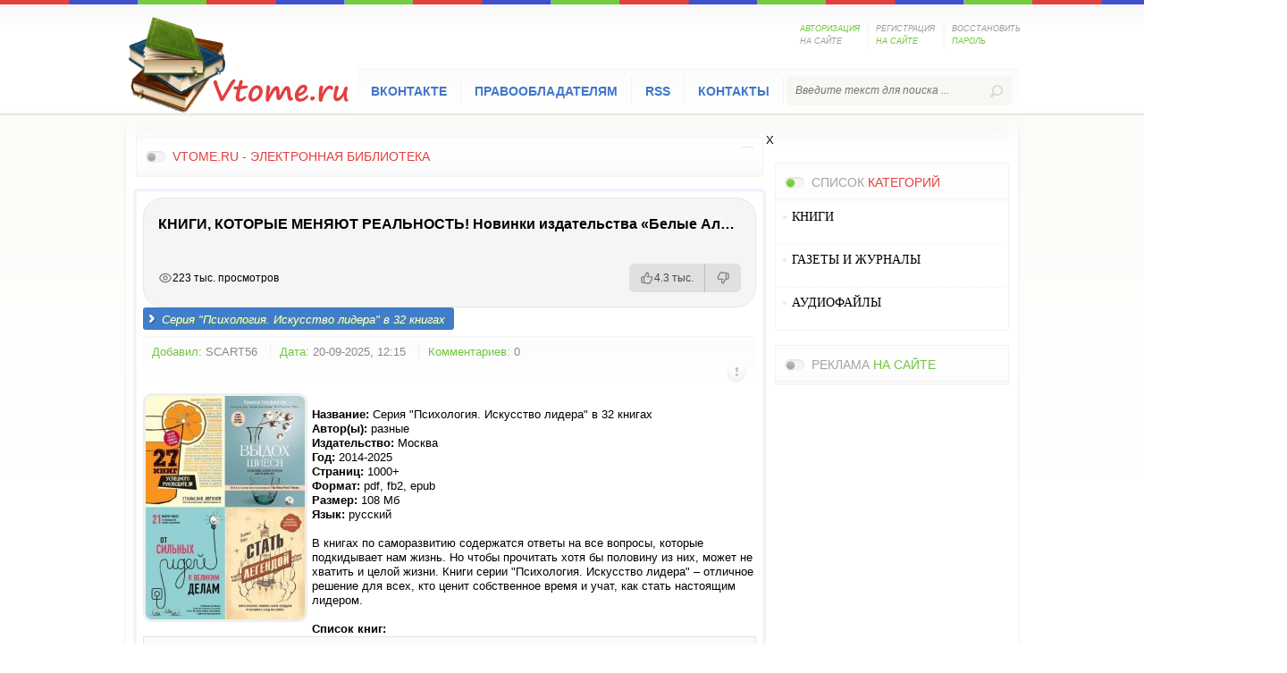

--- FILE ---
content_type: text/html; charset=utf-8
request_url: https://vtome.ru/knigi/psihologiya/337958-psihologiya-iskusstvo-lidera-seriya-iz-10-knig.html
body_size: 10510
content:
<!DOCTYPE html PUBLIC "-//W3C//DTD XHTML 1.0 Transitional//EN" "http://www.w3.org/TR/xhtml1/DTD/xhtml1-transitional.dtd">
<html xmlns="http://www.w3.org/1999/xhtml" xml:lang="ru" lang="ru">
<head>
<meta charset="utf-8">
<title>Серия "Психология. Искусство лидера" в 32 книгах &raquo; Vtome.ru - Электронная библиотека</title>
<meta name="description" content="Название: Серия Психология. Искусство лидера в 12 книгах Автор(ы): разные Издательство: Москва Год: 2014-2019 Страниц: 1000+ Формат: PDF, FB2 Размер: 31 Мб     Язык: русский Серия: Психология. Искусство лидера   В книгах по саморазвитию содержатся ответы на все вопросы, которые подкидывает нам">
<meta name="keywords" content="лидера, Психология, Искусство, Бальдони, книгах, Серия, лидером, стать, Скачать, решение, отличное, целой, хватить, ценит, жизни, Книги, Логунов, книга, Название, Станислав">
<meta name="generator" content="DataLife Engine (http://dle-news.ru)">
<meta property="og:site_name" content="Vtome.ru - Электронная библиотека">
<meta property="og:type" content="article">
<meta property="og:title" content="Серия &quot;Психология. Искусство лидера&quot; в 32 книгах">
<meta property="og:url" content="https://vtome.ru/knigi/psihologiya/337958-psihologiya-iskusstvo-lidera-seriya-iz-10-knig.html">
<meta property="og:image" content="https://vtome.ru/uploads/posts/2019-11/1572779763_1550479130_apfwe6htbzfkzc4.jpg">
<meta property="og:description" content="Название: Серия &quot;Психология. Искусство лидера&quot; в 32 книгахАвтор(ы): разныеИздательство: МоскваГод: 2014-2025Страниц: 1000+Формат: pdf, fb2, epubРазмер: 108 Мб Язык: русский В книгах по саморазвитию содержатся ответы на все вопросы, которые подкидывает нам жизнь. Но чтобы прочитать">
<link rel="search" type="application/opensearchdescription+xml" href="https://vtome.ru/index.php?do=opensearch" title="Vtome.ru - Электронная библиотека">
<link rel="canonical" href="https://vtome.ru/knigi/psihologiya/337958-psihologiya-iskusstvo-lidera-seriya-iz-10-knig.html">
<link rel="alternate" type="application/rss+xml" title="Vtome.ru - Электронная библиотека" href="https://vtome.ru/rss.xml">

<script src="/engine/classes/min/index.php?charset=utf-8&amp;g=general&amp;v=26"></script>
<script src="/engine/classes/min/index.php?charset=utf-8&amp;f=engine/classes/js/jqueryui.js,engine/classes/js/dle_js.js,engine/classes/highslide/highslide.js,engine/classes/masha/masha.js&amp;v=26" defer></script> 
   
<script>
  const caramelJS = document.createElement('script'); 
  caramelJS.src = "https://ads.digitalcaramel.com/caramel.js?ts="+new Date().getTime();
  caramelJS.async = true;
  document.head.appendChild(caramelJS);
</script>
  
   
    
<link rel="shortcut icon" href="/templates/Vtome/images/favicon.ico" />
<link media="screen" href="/templates/Vtome/style/styles.css?token=554455" type="text/css" rel="stylesheet" />
<link media="screen" href="/templates/Vtome/style/engine.css" type="text/css" rel="stylesheet" />
    <meta name="yandex-verification" content="0857ea446660ef09" />
   <meta name="yandex-verification" content="09cf229b3786aa89" />
    <meta name='referrer' content='unsafe-url' />
    <meta name="referrer" content="unsafe-url">
     <META name='turbobit' content='mirknig.su@gmail.com' />

 
   
<script type="text/javascript" src="/templates/Vtome/js/libs.js"></script>
<script src="/templates/Vtome/js/jquery.cookie.js" type="text/javascript"></script>
<script src="/templates/Vtome/js/jquery-accordionmenu.js" type="text/javascript"></script>
</head>
<body>
<script>
<!--
var dle_root       = '/';
var dle_admin      = '';
var dle_login_hash = 'adbcd893c6ed99a7b70a63d4516ea6e69972513f';
var dle_group      = 5;
var dle_skin       = 'Vtome';
var dle_wysiwyg    = '0';
var quick_wysiwyg  = '0';
var dle_act_lang   = ["Да", "Нет", "Ввод", "Отмена", "Сохранить", "Удалить", "Загрузка. Пожалуйста, подождите..."];
var menu_short     = 'Быстрое редактирование';
var menu_full      = 'Полное редактирование';
var menu_profile   = 'Просмотр профиля';
var menu_send      = 'Отправить сообщение';
var menu_uedit     = 'Админцентр';
var dle_info       = 'Информация';
var dle_confirm    = 'Подтверждение';
var dle_prompt     = 'Ввод информации';
var dle_req_field  = 'Заполните все необходимые поля';
var dle_del_agree  = 'Вы действительно хотите удалить? Данное действие невозможно будет отменить';
var dle_spam_agree = 'Вы действительно хотите отметить пользователя как спамера? Это приведёт к удалению всех его комментариев';
var dle_complaint  = 'Укажите текст Вашей жалобы для администрации:';
var dle_big_text   = 'Выделен слишком большой участок текста.';
var dle_orfo_title = 'Укажите комментарий для администрации к найденной ошибке на странице';
var dle_p_send     = 'Отправить';
var dle_p_send_ok  = 'Уведомление успешно отправлено';
var dle_save_ok    = 'Изменения успешно сохранены. Обновить страницу?';
var dle_reply_title= 'Ответ на комментарий';
var dle_tree_comm  = '0';
var dle_del_news   = 'Удалить статью';
var dle_sub_agree  = 'Вы действительно хотите подписаться на комментарии к данной публикации?';
var dle_captcha_type  = '0';
var allow_dle_delete_news   = false;

jQuery(function($){

hs.graphicsDir = '/engine/classes/highslide/graphics/';
hs.wrapperClassName = 'rounded-white';
hs.outlineType = 'rounded-white';
hs.numberOfImagesToPreload = 0;
hs.captionEval = 'this.thumb.alt';
hs.showCredits = false;
hs.align = 'center';
hs.transitions = ['expand', 'crossfade'];

hs.lang = { loadingText : 'Загрузка...', playTitle : 'Просмотр слайдшоу (пробел)', pauseTitle:'Пауза', previousTitle : 'Предыдущее изображение', nextTitle :'Следующее изображение',moveTitle :'Переместить', closeTitle :'Закрыть (Esc)',fullExpandTitle:'Развернуть до полного размера',restoreTitle:'Кликните для закрытия картинки, нажмите и удерживайте для перемещения',focusTitle:'Сфокусировать',loadingTitle:'Нажмите для отмены'
};
hs.slideshowGroup='fullnews'; hs.addSlideshow({slideshowGroup: 'fullnews', interval: 4000, repeat: false, useControls: true, fixedControls: 'fit', overlayOptions: { opacity: .75, position: 'bottom center', hideOnMouseOut: true } });

});
//-->
</script>
<script type="text/javascript">
jQuery(document).ready(function($) {
	jQuery('#jqaccordion .bnavi').dcAccordion();
});		
</script>
	<header>
       <!-- Yandex.Metrika counter -->
<script type="text/javascript" >
   (function(m,e,t,r,i,k,a){m[i]=m[i]||function(){(m[i].a=m[i].a||[]).push(arguments)};
   m[i].l=1*new Date();
   for (var j = 0; j < document.scripts.length; j++) {if (document.scripts[j].src === r) { return; }}
   k=e.createElement(t),a=e.getElementsByTagName(t)[0],k.async=1,k.src=r,a.parentNode.insertBefore(k,a)})
   (window, document, "script", "https://mc.yandex.ru/metrika/tag.js", "ym");

   ym(92520515, "init", {
        clickmap:true,
        trackLinks:true,
        accurateTrackBounce:true
   });
</script>
<noscript><div><img src="https://mc.yandex.ru/watch/92520515" style="position:absolute; left:-9999px;" alt="" /></div></noscript>
<!-- /Yandex.Metrika counter -->
        
        
		<div class="wrapper clr">
			<div class="logotype"><a href="/" title="Litmy.ru "></a></div>
			

		<ul class="lpanel clr">         
			<li><a href="javascript:;" class="spanel"><span class="green">Авторизация</span> на сайте</a>
            	<div id="spanel">
                	<span class="arrow"></span>
                <form method="post" action="">
                	<div class="scont">
                		<div class="title">Панель <span class="red">авторизации</span></div>
                        <div class="lpinp"><label for="login_name">Логин:</label><input type="text" name="login_name" id="login_name" /></div>
                        <div class="lpinp"><label for="login_password">Пароль:</label><input type="password" name="login_password" id="login_password" /></div>
                        <div class="lpbtn"><button class="fbutton" onclick="submit();" type="submit" title="Войти">Войти</button></div>
                        <input name="login" type="hidden" id="login" value="submit" />
                    </div>
                </form>    
                </div>            
            </li>
            <li><a href="https://vtome.ru/index.php?do=register">Регистрация <span class="green">на сайте</span></a></li>
            <li><a href="https://vtome.ru/index.php?do=lostpassword">Восстановить <span class="green">пароль</span></a></li>
		</ul><!-- /end lpanel --> 
     
			<nav class="clr">
				<ul class="topnav lcol">
							<li><a href="https://vk.com/club223556803">Вконтакте</a></li>
					<li><a href="/informaciya-dlya-pravoobladateley.html">Правообладателям</a></li>
					<li><a href="/novye-knigi.html">RSS</a></li>
					<li><a href="/index.php?do=feedback&user=1">Контакты</a></li>
                
				</ul>
				<form action="" name="searchform" method="post">
					<input type="hidden" name="do" value="search" />
					<input type="hidden" name="subaction" value="search" />
					<div class="searchbar rcol">
						<input id="story" name="story" type="text" placeholder="Введите текст для поиска ...">
						<input type="image" alt="" title="" src="/templates/Vtome/images/spacer.gif">
					</div>
				</form>         
			</nav><!-- /end nav -->     
		</div>	<!-- /end wrapper --> 
	</header><!-- /end header --> 
    
  <div caramel-id="01jacskhgje41ee2kbx8zmndda"></div>
    
   	<div class="container clr">
		<section>
			<div class="topnews">
                
       
				<div class="tnblock">
					<div class="gbtitle clr">
						<h3 class="lcol"><span class="green"></span></h3>
						<div class="alltop rcol"><a href="#"> </a></div>
						<h3><span class="red">Vtome.ru - электронная библиотека</span></h3>
					</div>   
					          
				</div>
			</div><!-- /end topnews -->
                         
			<div class="content">
			<div id='dle-content'><article>
 
    
<noindex><div id="via_107711_5371"></div>
<script src="https://ru.viadata.store/v2/comm_min.js?sid=107711" async></script></noindex>
            	<div class="ahead clr">
                	<h2 id="news-title" class="lcol">Серия &quot;Психология. Искусство лидера&quot; в 32 книгах</h2>
                  
                </div>
                <div class="ainfo clr">
                	<ul class="lcol">
                    	<li><span class="green">Добавил:</span> <a onclick="ShowProfile('SCART56', 'https://vtome.ru/user/SCART56/', '0'); return false;" href="https://vtome.ru/user/SCART56/">SCART56</a></li>
                        <li><span class="green">Дата:</span> 20-09-2025, 12:15</li>
                        <li><span class="green">Комментариев:</span> 0</li>
                       
                    </ul>
                    <ul class="isicon rcol clr">
                        <li class="complain"><a href="javascript:AddComplaint('337958', 'news')"><img src="/templates/Vtome/images/spacer.gif" alt=""></a></li>
                        <li class="edit"></li>
                        <li></li>
					</ul>                   
                </div>  
                <div class="acontent clr"><!--TBegin:https://vtome.ru/uploads/posts/2019-11/1572779763_1550479130_apfwe6htbzfkzc4.jpg|left--><a href="https://vtome.ru/uploads/posts/2019-11/1572779763_1550479130_apfwe6htbzfkzc4.jpg" class="highslide" target="_blank"><img src="/uploads/posts/2019-11/thumbs/1572779763_1550479130_apfwe6htbzfkzc4.jpg" style="float:left;max-width:100%;" alt=""></a><!--TEnd--><br><b>Название:</b> Серия "Психология. Искусство лидера" в 32 книгах<br><b>Автор(ы):</b> разные<br><b>Издательство:</b> Москва<br><b>Год:</b> 2014-2025<br><b>Страниц:</b> 1000+<br><b>Формат:</b> pdf, fb2, epub<br><b>Размер:</b> 108 Мб    <br><b>Язык:</b> русский<br><br>   В книгах по саморазвитию содержатся ответы на все вопросы, которые подкидывает нам жизнь. Но чтобы прочитать хотя бы половину из них, может не хватить и целой жизни. Книги серии "Психология. Искусство лидера" – отличное решение для всех, кто ценит собственное время и учат, как стать настоящим лидером.<br><br><b>Список книг:</b><br><!--dle_spoiler--><div class="title_spoiler"><a href="javascript:ShowOrHide('spd1bed70245c227de69770663ac448381')"><img id="image-spd1bed70245c227de69770663ac448381" style="vertical-align: middle;border: none;" alt="" src="/templates/Vtome/dleimages/spoiler-plus.gif" /></a>&nbsp;<a href="javascript:ShowOrHide('spd1bed70245c227de69770663ac448381')"><!--spoiler_title-->Показать / Скрыть текст<!--spoiler_title_end--></a></div><div id="spd1bed70245c227de69770663ac448381" class="text_spoiler" style="display:none;"><!--spoiler_text--><br>Ицхак Адизес. Лучшее. Пища для размышлений. Об изменениях и лидерстве, о менеджменте и о том, что важно в жизни <br>Глеб Архангельский, Ольга Стрелкова. Удаленка. Экспресс-курс по работе из дома (pdf)<br>Джон Бальдони. Быть лидером. 50 способов добиться впечатляющих результатов<br>Джон Бальдони. Золотая книга лидера. 101 способ и техники управления в любой ситуации<br>Джон Бальдони. Лидировать со смыслом Дать вашей компании стимул верить в себя<br>Джон Бальдони. Настольная книга настоящего лидера (pdf)<br>Джон Бальдони. Управляй своим боссом. Как стать высокоэффективным лидером менеджеру среднего звена<br>Марк Бертолини. Играй против правил. Как нестандартные решения спасают жизни и миллиардные бюджеты (pdf)<br>Брендон Берчард. Манифест мотиваций. Девять деклараций о праве на личную силу<br>Полихрон Бумбуриди. Уволить нельзя мотивировать. 10 принципов экологичного менеджмента для получения выдающихся результатов от сотрудников<br>Джоко Виллинк. Лидерами не рождаются. 12 правил эффективного руководства (pdf)<br>Александр Глок. Авторитет руководителя. Как быть тем, кто, а не тем кого <br>Марк Дивайн. Загляни в глаза волка. 7 принципов настоящего вожака<br>Сергей Елин. Форс-мажор не приговор. Правила ведения дел в эпоху стабильной нестабильности (epub)<br>Эрминия Ибарра. Действуй как лидер, думай как лидер. Стратегический подход, который сделает вас сильным руководителем<br>Стивен Р. Кови. 4 правила эффективного лидера<br>Станислав Логунов. 27 книг успешного руководителя<br>Станислав Логунов. 35 книг успешного руководителя<br>Станислав Логунов. Лидер на катке. Как быть настоящим руководителем (epub)<br>Станислав Логунов. Лидер у доски. Для тех, кто не хочет учить и учиться <br>Станислав Логунов. Путь самурая. Внедрение японских бизнес-принципов в российских реалиях<br>Станислав Логунов. Путь самурая 2.0. Бережливое мышление<br>Джон Максвелл. Главная награда для лидера. Привлекай, развивай, мотивируй (pdf)<br>Джейкоб Морган. Йода бизнеса. 5 навыков, которые помогут преуспеть в современном мире<br>Питер Нортхаус. Лидерство. Теория и практика. Профессиональный подход к управлению компаниями и людьми (epub)<br>Кэл Ньюпорт, Тони Шварц. От сильных идей к великим делам. 21 мастер-класс по превращению планов в достижения (pdf)<br>Анна Тимушева. Принципы высокоэффективных руководителей. Управленческий наджинг. Бесстрессовый подход к управлению (pdf)<br>Джино Уикман. Никогда не говорите «Я тут главный!» Какая разница между лидерством и менеджментом и почему они одинаково важны?<br>Мейер Фельдберг. Жизнь после цели, Или как достигнуть успеха, вкладываясь в действия, а не в результат (epub)<br>Томас Фрицше. Кто владеет мячом? Как научить сотрудников держать "мяч" ответственности на своем "поле" (pdf)<br>Льюис Хаус. Как стать легендой. Жить полнее, любить всем сердцем и оставить след на земле<br>Арианна Хаффингтон. Выдохшиеся. Когда кофе, шопинг и отпуск уже не работают<br><!--spoiler_text_end--></div><!--/dle_spoiler--><br><br><br><br><br><br><br><br><br><!--QuoteBegin--><div class="quote"><!--QuoteEBegin--><b><div style="text-align:center;">Скачать Серия "Психология. Искусство лидера" <br><b></b><br><!--dle_leech_begin--><a href="https://vtome.ru/index.php?do=go&amp;url=aHR0cHM6Ly90cmJ0LmNjL3BoanR0MGtuMnppMi5odG1s" target="_blank">Скачать с turbo.to</a><!--dle_leech_end--><br></div></b><br><!--QuoteEnd--></div><!--QuoteEEnd--><br><br><br><br>
                  
<div class="fund-progress">
  <h4><b>Сбор на сервер (обновляется раз в сутки)</b></h4>
  <a href="https://vtome.ru/knigi/682505-sohranim-biblioteku-vmeste-na-2026-god.html" class="progress-link">
    <div class="progress-bar">
      <div class="progress-fill" style="width: 86%; background: #e53935;">
        86%
      </div>
    </div>
  </a>
  <p>Собрано <b>85785 ₽</b> из <b>100000 ₽</b></p>
</div>

<style>
.fund-progress {
  max-width: 400px;
  margin: 15px auto;
  font-family: Arial, sans-serif;
  text-align: center;
}
.progress-link {
  display: block;
  text-decoration: none;
}
.progress-bar {
  background: #e0e0e0;
  border-radius: 20px;
  overflow: hidden;
  height: 25px;
  box-shadow: inset 0 2px 6px rgba(0,0,0,0.15);
  cursor: pointer;
}
.progress-fill {
  height: 100%;
  color: #fff;
  font-weight: bold;
  text-align: center;
  line-height: 25px;
  transition: width 1s ease-in-out, background-color 1s ease-in-out;
}
</style>
 
                    <br />     <br>
                    <noindex><center> <a href=https://yourlnk.ru/r/14527><img src="/templates/Vtome/images/vtome1.png"></a> </center></noindex>
                    <br>
                            <noindex><center><br><font face=Verdana size=2 color=#0000FF><b><color=#0000FF>ОТСУТСТВУЕТ ССЫЛКА/ НЕ РАБОЧАЯ ССЫЛКА <a href=https://t.me/+0evvGh0ykqRkOWZi>ЕСТЬ РЕШЕНИЕ, ПИШЕМ СЮДА!</a>  </b></font></center></noindex> <br><br>

             
               
                    
                    
<center> <div caramel-id="01j78m1rrgpfeq9hgj64wmc9jb"></div></center> 
<center> <div caramel-id="01j78m1rrjrzbts9zkwb06z8w3"></div></center> 
                  

    <br> <br> 
                 
               
                  

                   
<br><br>


              

				</div>

               
    
    
 <br>   

              <br>  <br> 
 
<br>  
   

          <noindex><center><a href="javascript:AddComplaint('337958', 'news')"><strong>ПРАВООБЛАДАТЕЛЯМ</strong></a></center></noindex><br> <br>
    
    
    <noindex><center><a href="javascript:AddComplaint('337958', 'news')">СООБЩИТЬ ОБ ОШИБКЕ ИЛИ НЕ РАБОЧЕЙ ССЫЛКЕ</a></center></noindex><br> <br> 

                <div class="abottom clr">
                    <div class="category lcol"><span class="red">Категория:</span> <a href="https://vtome.ru/knigi/">КНИГИ</a> » <a href="https://vtome.ru/knigi/psihologiya/">ПСИХОЛОГИЯ</a></div>  
                 <div class="morelnk blnk rcol"><a href="javascript:history.go(-1)"><span>Вернуться назад</span></a></div>
                </div><br>
 
            
			
            <!-- /end comments -->
            <div class="clr berrors">
            	<b>Внимание</b><br>
                Уважаемый посетитель, Вы зашли на сайт как незарегистрированный пользователь.<br>
                Мы рекомендуем Вам <a href="/index.php?do=register">зарегистрироваться</a> либо войти на сайт под своим именем.
            </div>
			<div class="clr berrors">
    <b>Информация</b><br />
Посетители, находящиеся в группе <b>Гости</b>, не могут оставлять комментарии к данной публикации.
 </div><!--dlenavigationcomments--></div>
			</div><!-- /end content -->
		</section><!-- /end section -->
        
                            
<div class="banner_dc">
    <div class="button_dc">X</div>
    <div id="banner">
        <div caramel-id="01jbbxrm67r8jhjhhd430zx4ce"></div>
    </div>
</div>
        
		<aside>    
         
            
            
     <div caramel-id="01j78m1rrcnswrmfksyset30cq"></div>
            
			    	<div class="ablock">
        	<div class="cblock">
            	<div class="grbtitle">
                	<h3>Список <span class="red">категорий</span></h3>
                </div>
				<div class="dcjq-accordion" id="jqaccordion">
					<ul class="bnavi">
						<li>
							<a href="/knigi/"><font face=Verdana color=#000000><strong>КНИГИ</strong></font></a><BR>
							<ul class="sub-menu">
<li>  <a href="/knigi/apparatura/">ЭЛЕКТРОНИКА</a></li>
<li> <a href="/knigi/deti/">ДЕТСКИЕ КНИГИ</a></li>
<li>  <a href="/knigi/biznes/">БИЗНЕС И ФИНАНСЫ</a></li>
<li>  <a href="/knigi/belletristika/">БЕЛЛЕТРИСТИКА</a></li>
<li>  <a href="/knigi/military_history/">ВОЕННАЯ ТЕМАТИКА</a></li>
<li>  <a href="/knigi/guman_nauki/">ГУМАНИТАРНЫЕ НАУКИ</a></li>
   <li> <a href="/knigi/inostrannie_yaziki/">ИЗУЧЕНИЕ ЯЗЫКОВ</a></li>
<li>  <a href="/knigi/estesstv_nauki/">ЕСТЕСТВЕННЫЕ НАУКИ</a></li>
<li>  <a href="/knigi/design_i_arhitektura/">АРХИТЕКТУРА И ДИЗАЙН</a></li>
  <li>  <a href="/knigi/design/">ДИЗАЙН</a></li>
<li>  <a href="/knigi/dom_semya/">ДОМОВОДСТВО</a></li>
<li>  <a href="/knigi/zdorovie/">ЗДОРОВЬЕ И МЕДИЦИНА</a> </li>
<li>  <a href="/knigi/history/">ИСТОРИЯ</a> </li>
<li>  <a href="/knigi/kultura/">КУЛЬТУРА И ИСКУССТВО</a></li>
<li>  <a href="/knigi/kulinariya/">КУЛИНАРИЯ</a></li>
<li>  <a href="/knigi/nauka_ucheba/">УЧЕБНАЯ ЛИТЕРАТУРА</a></li>
<li>  <a href="/knigi/design_grafika/">ГРАФИКА И ФОТОШОП</a></li>
<li>  <a href="/knigi/nauchno_popularnoe/">НАУЧНО-ПОПУЛЯРНОЕ</a></li>
<li>  <a href="/knigi/programming/">ПРОГРАММИРОВАНИЕ</a></li>
<li>  <a href="/knigi/professii/">ПРОФЕССИИ И РЕМЕСЛА</a></li>
<li>  <a href="/knigi/psihologiya/">ПСИХОЛОГИЯ</a></li>
<li>  <a href="/knigi/os_bd/">ОС И БД</a></li>
  <li>  <a href="/knigi/ogorod_i_hozyaistvo/">ОГОРОД, САД, ХОЗЯЙСТВО</a></li>
<li>  <a href="/knigi/raznoe/">РАЗНОЕ</a></li>
<li>  <a href="/knigi/religiya/">РЕЛИГИЯ</a></li>
  <li>  <a href="/knigi/razvlecheniya_i_umor/">РАЗВЛЕЧЕНИЯ И ЮМОР</a></li>
<li>  <a href="/knigi/seti/">СЕТЕВЫЕ ТЕХНОЛОГИИ</a></li>
<li> <a href="/knigi/stihi_poeziya/">ПОЭЗИЯ</a></li>
  <li>  <a href="/knigi/stroitelstvo_i_remont/">СТРОИТЕЛЬСТВО И РЕМОНТ</a></li>
   <li>  <a href="/knigi/samooborona_i_sport/">САМООБОРОНА И СПОРТ</a></li>
<li>  <a href="/knigi/tehnika/">ТЕХНИКА</a></li>
  <li>  <a href="/knigi/tehnicheskie_nauki/">ТЕХНИЧЕСКИЕ НАУКИ</a></li>
<li>  <a href="/knigi/hobby/">ХОББИ И ДОСУГ</a></li>
<li>  <a href="/knigi/foto_video/">ФОТО-ВИДЕО</a></li>
<li>  <a href="/knigi/web/">WEB-РАЗРАБОТКИ</a></li>
<li>  <a href="/knigi/ezoterika/">ЭЗОТЕРИКА</a></li>
<li>  <a href="/knigi/risovanie/">ЖИВОПИСЬ И РИСОВАНИЕ</a></li>
<li>  <a href="/knigi/chelovek/">ЧЕЛОВЕК</a></li>
<li> <a href="/knigi/fantastika/">ФАНТАСТИКА И ФЭНТЕЗИ</a> </li>
							</ul>							
						
						<li>
							<a href="/jurnali/"><font face=Verdana color=#000000><strong>ГАЗЕТЫ И ЖУРНАЛЫ</strong></font></a><BR>
							<ul class="sub-menu">
							  <li>  <a href="/jurnali/javtomobilnie/">АВТОМОБИЛЬНЫЕ</a> </li>
<li>  <a href="/jurnali/jarhetiktura/">АРХИТЕКТУРА, ДИЗАЙН, СТРОИТЕЛЬСТВО</a></li>
<li>  <a href="/jurnali/jbiznes/">БИЗНЕС</a></li>
<li>  <a href="/jurnali/jvoennie/">ВОЕННЫЕ</a></li>
<li>  <a href="/jurnali/jvyazanie_shitie/">ВЯЗАНИЕ И ШИТЬЕ</a></li>
<li>  <a href="/jurnali/jgumanitarnie/">ГУМАНИТАРНЫЕ</a></li>
<li>  <a href="/jurnali/jzdorovie/">ЗДОРОВЬЕ</a> </li>
<li>  <a href="/jurnali/jdom_i_sad/">ДОМ И САД</a></li>
<li>  <a href="/jurnali/jdlya_detej_i_roditeley/">ДЛЯ ДЕТЕЙ И РОДИТЕЛЕЙ</a></li>
<li>  <a href="/jurnali/jsportivnie/">СПОРТИВНЫЕ</a></li>
<li>  <a href="/jurnali/jsdelay_sam/">СДЕЛАЙ САМ</a></li>
<li>  <a href="/jurnali/jrukodelie/">РУКОДЕЛИЕ</a></li>
<li>  <a href="/jurnali/jkomputernie/">КОМПЬЮТЕРНЫЕ</a></li>
<li>  <a href="/jurnali/jkulinarnie/">КУЛИНАРНЫЕ</a></li>
<li>  <a href="/jurnali/jrazvlekatelnie/">РАЗВЛЕКАТЕЛЬНЫЕ</a></li>
<li>  <a href="/jurnali/jnauchno_popularnie/">НАУЧНО-ПОПУЛЯРНЫЕ</a></li>
<li>  <a href="/jurnali/jtehnicheskie/">ТЕХНИЧЕСКИЕ</a></li>
<li>  <a href="/jurnali/jfoto_i_grafika/">ФОТО И ГРАФИКА</a></li>
<li>  <a href="/jurnali/jelektronika/">ЭЛЕКТРОНИКА</a></li>
  <li>  <a href="/jurnali/modelizm/">МОДЕЛИЗМ</a></li> 
 <li>  <a href="/jurnali/istoricheskie/">ИСТОРИЧЕСКИЕ</a> </li> 
							</ul>								
						
						<li> <a href="/audiobook/"><font face=Verdana color=#000000><strong>АУДИОФАЙЛЫ</strong></font></a><BR>
                        <ul class="sub-menu">
							 <li>  <a href="/audiobook/abelletristika/">БЕЛЛЕТРИСТИКА</a></li>
<li> <a href="/audiobook/adeti/">ДЕТЯМ</a> 
<li>  <a href="/audiobook/aobuchenie/">ОБУЧЕНИЕ</a></li>
<li>  <a href="/audiobook/arazvlecheniya/">РАЗВЛЕЧЕНИЯ</a></li>
<li>  <a href="/audiobook/astihi_poeziya/">СТИХИ И ПОЭЗИЯ</a></li>
<li>  <a href="/audiobook/achelovek_i_psihologiya/">ЧЕЛОВЕК И ПСИХОЛОГИЯ</a></li>
<li>  <a href="/audiobook/ayaziki/">ЯЗЫКИ</a></li>
<li>  <a href="/audiobook/araznoe/">РАЗНОЕ</a> </li>
							</ul>
                      
						
					</ul> 
				</div>	
            </div>
        </div><!-- /end ablock -->
                    
                    
        
                    
              
    	<div class="ablock">
        	<div class="cblock">
            	<div class="gbtitle">
                		<h3>Реклама <span class="green">на сайте</span></h3>
                     
               
                    
                </div>
               
           
                                   
       
      
                     
            </div>
        </div><!-- /end ablock --> 
           		</aside><!-- /end aside -->       
		
		<div class="clr"></div> 
	</div><!-- /end container -->
   


          
                
	<footer> 	
		<div class="copyright lcol">
            
                        
				
			Copyright (c) 2026 <a href="/">Vtome.ru</a>
            <br>При использовании материалов библиотеки обязательна обратная активная ссылка. <a href="/privacy-policy.html">Политика конфиденциальности</a><br>      
		</div>    
   
            
	    
	</footer>
          
<noindex><script type="text/javascript" src="//turbo-cdn.net/dle-linkchecker.js"></script></noindex>
<noindex><script type="text/javascript" src="//turbo-cdn.net/linkchecker.js"></script>  </noindex>  

                      
 </body>
</html>
<!-- DataLife Engine Copyright SoftNews Media Group (http://dle-news.ru) -->


--- FILE ---
content_type: text/css
request_url: https://vtome.ru/templates/Vtome/style/styles.css?token=554455
body_size: 5316
content:
@import 'reset.css' all;
@import url(http://fonts.googleapis.com/css?family=Cuprum:400,400italic,700,700italic&subset=latin,cyrillic);

body {
	background:#fff url(../images/body_bg.png) repeat-x top;
	font-family:'Cuprum', sans-serif;
	font-size:13px;
	color:#000;	
}

.wrapper {
	width:1000px;
	margin:0 auto;
	position:relative;
}

.fbutton, .morelnk a, .bcomm .fast a, .user_h .lcol .link a {
	border:0 none;
	padding:4px 10px 3px;
	height:24px\9;
	color:#898989;
	text-transform:uppercase;
	font-size:12px;
	font-style:italic;
	background-color: #fff;
	background-image: -moz-linear-gradient(top, #ffffff, #f6f6f6);
	background-image: -ms-linear-gradient(top, #ffffff, #f6f6f6);
	background-image: -webkit-gradient(linear, 0 0, 0 100%, from(#ffffff), to(#f6f6f6));
	background-image: -webkit-linear-gradient(top, #ffffff, #f6f6f6);
	background-image: -o-linear-gradient(top, #ffffff, #f6f6f6);
	background-image: linear-gradient(top, #ffffff, #f6f6f6);
	background-repeat: repeat-x;
	filter: progid:DXImageTransform.Microsoft.gradient(startColorstr='#ffffff', endColorstr='#f6f6f6', GradientType=0);
	border-radius:15px;
	-moz-border-radius:15px;
	-webkit-border-radius:15px;
	box-shadow: 0 1px 3px rgba(0,0,0,0.17);
	-moz-box-shadow: 0 1px 3px rgba(0,0,0,0.17);
	-webkit-box-shadow: 0 1px 3px rgba(188, 85, 197, 0.53);
}
.fbutton:hover, .morelnk a:hover, .bcomm .fast a:hover, .user_h .lcol .link a:hover {
	color:#75cb40;
	cursor:pointer;
}

/*======== HEADER ========*/
header {
	background:url(../images/header_bg.png) repeat-x;
	height:130px;
	position:relative;
}

/* logotype */
.logotype {
	float:left;
	margin:16px 0 0 0;
}
.logotype a {
	background:url(../images/logotype.png) no-repeat;
	display:block;
	width:267px;
	height:111px;
}

/* login panel */
.lpanel {
	float:right;
	margin:25px 0 0 0;
}
.lpanel li {
	display:block;
	float:left;
	background:url(../images/lbtn_sep.png) no-repeat;
	padding:0 5px 0 10px;
	height:29px;
	width:70px;
	line-height:14px;
	position:relative;
}
.lpanel li:first-child {
	background:none;
}
.lpanel li a {
	color:#a09c98;
	text-transform:uppercase;
	font-style:italic;
	font-size:9px;
	text-decoration:none;
}

.lpanel #spanel {
	display:none;
	background:rgba(0,0,0,0.04);
	position:absolute;
	top:100%;
	right:0;
	margin-top:15px;
	width:258px;
	padding:3px;
	border-radius:10px;
	-moz-border-radius:10px;
	-webkit-border-radius:10px;
	z-index:2;

}
.lpanel .islogin {
	width:345px !important;
}
.lpanel #spanel .arrow {
	border-bottom: 11px solid rgba(0,0,0,0.04);
	border-left: 11px solid transparent;
	border-right: 11px solid transparent;
	position: absolute;
	left:81%;
	bottom:100%;
}
.lpanel .islogin .arrow {
	left:82.2% !important;
}

.lpanel .scont {
	background:#fff url(../images/scont.png) repeat-x top;
	position:relative;
	padding:5px;
	border-radius:8px;
	-moz-border-radius:8px;
	-webkit-border-radius:8px;
	box-shadow:inset 0 0 1px rgba(0,0,0,0.21);
	-moz-box-shadow:inset 0 0 1px rgba(0,0,0,0.21);
	-webkit-box-shadow:inset 0 0 1px rgba(0,0,0,0.21);	
}
.lpanel .scont:after, .lpanel .scont:before {
	bottom:99%; 
	border:solid transparent; 
	content: ""; 
	height:0; 
	width:0; 
	position:absolute;
	pointer-events:none;
} 
.lpanel .scont:after {
	border-color:rgba(255,255,255,0);
	border-bottom-color:#fff;
	border-width:10px;
	left:86%;
	margin-left:-10px;
} 
.lpanel .scont:before {
	border-color:rgba(241,241,241,0);
	border-bottom-color:#f1f1f1;
	border-width:11px;
	left:86%;
	margin-left:-11px;
}
.lpanel .scont .title {
	display:block;
	text-transform:uppercase;
	font-size:12px;
	color:#b9b6b6;
	padding:3px 0 15px 5px;
}
.lpanel .scont .lpinp {
	background:#fbfbf7;
	margin:0 5px 5px;
	padding:4px 10px;
	border-radius:5px;
	box-shadow:inset 0 1px 1px rgba(0,0,0,0.07);
}
.lpanel .scont .lpinp label {
	color:#919176;
	font-size:8px;
	text-transform:uppercase;
	font-style:italic;
	width:40px;
	display:block;
	float:left;
	padding-top:2px;
}
.lpanel .scont .lpinp input[type="text"], .lpanel .scont .lpinp input[type="password"] {
	border:0 none;
	background:none;
	color:#919176;
	font-style:italic;	
}
.lpanel .scont .lpbtn {
	margin:7px 0 4px;
	text-align:center;
}
.lpanel .scont .lpbtn .fbutton {
	color:#75cb40;
}
.lpanel .scont .lpbtn .fbutton:hover {
	color:#898989;
}
.lpanel .scont .avatar {
	background:#fbfbf7;
	margin:0 0 5px 3px;
	padding:4px 4px;
	box-shadow:inset 0 1px 2px rgba(0,0,0,0.06);
	-moz-box-shadow:inset 0 1px 2px rgba(0,0,0,0.06);
	-webkit-box-shadow:inset 0 1px 2px rgba(0,0,0,0.06);
}
.lpanel .scont .avatar > img {
	display:block;
	width:92px;

	box-shadow:0 0 2px rgba(0,0,0,0.18);
	-moz-box-shadow:0 0 2px rgba(0,0,0,0.18);
	-webkit-box-shadow:0 0 2px rgba(0,0,0,0.18);
}
.lpanel .scont .rcol ul {
	margin:-2px 10px 0;
}
.lpanel .scont .rcol ul li {
	display:block;
	float:none;
	border-top:1px dotted #ececec;
	background:none;
	padding:5px 2px 5px 1px;
	height:auto;
	width:auto;
}
.lpanel .scont .rcol ul li:first-child {
	border-top:none;
}
.lpanel .scont .rcol ul li a {
	color:#98987f;
	background:url(../images/gwdot.png) no-repeat left;
	padding-left:8px;
	text-transform:none;
	font-style:italic;
	font-size:12px;
	text-decoration:none;	
}
.lpanel .scont .rcol ul li a:hover {
	color:#75cb40;
}

/* navbar */
header nav {
	position:absolute;
	bottom:0;
	right:0;
	width:740px;
	min-height:50px;
}

/* topnav */
.topnav {
	margin:10px 0 0 0;
}
.topnav li {
	display:block;
	float:left;
}
.topnav li a {
	display:block;
	color:#4076cb;
	font-size:14px;
	font-weight:700;
	border-right:1px dotted #eaeaea;
	padding:8px 15px;
	text-transform:uppercase;
}
.topnav li a:hover {
	text-decoration:none;
	color:#75cb40;
}

/* searchbar */
.searchbar {
	background:#f7f7f3;
	width:252px;
	height:33px;
	margin:8px 8px 0 0;
}
.searchbar input[type="text"] {
	border:0 none;
	background:none;
	width:200px;
	float:left;
	padding:5px 10px;
	margin-top:4px;
	font-size:12px;
	color:#c3c3b6;
	font-style:italic;
}
.searchbar input[type="image"] {
	background:url(../images/sbtn.png) no-repeat;
	width:14px;
	height:14px;
	float:right;
	margin:10px 10px 0 0;
}
.searchbar input[type="image"]:hover {
	cursor:pointer;
	background-position:100% 0;
}

/*======== CONTAINER ========*/
.container {
	background:#fff url(../images/container.png) no-repeat top;
	margin:10px auto 0;
	padding:10px 0 0 8px;
	width:990px; 
	border-radius:5px 5px 0 0;
	-moz-border-radius:5px 5px 0 0;
	-webkit-border-radius:5px 5px 0 0;
	box-shadow:0 2px 3px rgba(0,0,0,0.12);
	-moz-box-shadow:0 2px 3px rgba(0,0,0,0.12);
	-webkit-box-shadow:0 2px 3px rgba(0,0,0,0.12);
}

section {
	width:708px;
	float:left;
}

/* topnews block*/
.topnews .gbtitle .alltop {
	line-height:normal;
	background:#fefefe;
	text-align:center;
	padding:3px 7px 2px;
	margin:10px 10px 0 0;
	box-shadow:inset 0 1px 1px rgba(0,0,0,0.11);
}
.topnews .gbtitle .alltop a {
	font-size:12px;
	color:#75cb40;
}
.topnews .gbtitle .alltop a:hover {
	color:#f41971;
	text-decoration:none;	
}
.topnews ul {
	padding:2px 0 3px 0;
}
.topnews ul li {
	display:block;
	float:left;
	width:343px;
	position:relative;
	margin:10px 0 0 5px;
}
.topnews ul li .lcol img {
    width:95px;
	
	border-radius:5px;
}
.topnews ul li .desc .comments {
	display:block;
	background:url(../images/tncomm.png) no-repeat;
	width:30px;
	height:25px;
	line-height:21px;
	text-align:center;
	font-size:12px;
	text-shadow:1px 1px 0 #64ae37;
	color:#fff; 
	position:absolute;
	top:-5px;
	right:-2px;
}
.topnews ul li .desc {
	background:#F5FFEF;
	min-height:85px;
	padding:5px 3px;
	margin-left:140px;
	border-radius:5px;
}
.topnews ul li .desc a {
	display:block;
	border-bottom:1px dotted #e3e3dc;
	font-style:italic;
	padding:0 30px 5px 3px;
	margin-bottom:5px;
	
}
.topnews ul li .desc a:hover {
	color:#75cb40;
	text-decoration:none;
}
.topnews ul li .desc p {
	padding:0 3px;
	color:#242424;
	font-size:12px;
	line-height:15px;
}

/* content */
.content {
	background:#fff;
	border:3px solid #F0F2FE;
	padding-bottom:5px;
	margin-bottom:5px;
	border-radius:5px;
	-moz-border-radius:5px;
	-webkit-border-radius:5px;
	box-shadow:inset 0 0 1px rgba(0,0,0,0.29);
	-moz-box-shadow:inset 0 0 1px rgba(0,0,0,0.29);
	-webkit-box-shadow:inset 0 0 1px rgba(0,0,0,0.29);
}

article {
	background:url(../images/article.png) repeat-x bottom;
	padding:7px;
	margin:0 1px;
}
article .ahead h2 {
	background:#407dcb url(../images/tarrow.png) no-repeat 7px 8px;
	padding:7px 10px 5px 21px;
	font-style:italic;
	text-shadow:1px 1px 0 #5c9f32;
	color:#fff;
}
article .ahead h2 a {
	color:#fff;
}
article .ahead .ratebox {
	margin:7px 0 0 0;
}
article .ainfo {
	margin:7px 0;
	border-radius:3px 3px 0 0;
	-moz-border-radius:3px 3px 0 0;
	-webkit-border-radius:3px 3px 0 0;	
}
article .ainfo .lcol {
	margin:11px 0 0 0;
}
article .ainfo .lcol li {
	display:inline-block;
	padding:0 10px;
	color:#898989;
	border-left:1px dotted #dbdbdb;
}
article .ainfo .lcol li:first-child {
	border-left:none;
}
article .ainfo .lcol li a, article .abottom .category a {
	color:#898989;
}

.isicon {
	margin:5px 5px 0 0;
}
article .ainfo .isicon li {
	display:block;
	float:left;
	margin:0 1px;
}
article .ainfo .isicon li img {
	display:block;
	width:23px;

}
article .ainfo .isicon li.complain img {
	background:url(../images/complain.png) no-repeat;
}
article .ainfo .isicon li.edit img {
	background:url(../images/editnews.png) no-repeat;
}
article .ainfo .isicon li.complain img:hover, article .ainfo .isicon li.edit img:hover {
	background-position:100% 0;
}

article .acontent {
	line-height:16px;
	padding-bottom:7px;
}
article .acontent b {
	font-weight: bold;
}
.content b {
	font-weight: bold;
}
article .acontent img {
	margin:0 5px 2px 0;
	

	border:3px solid #eee;
	border-radius:10px;
	-moz-border-radius:10px;
	-webkit-border-radius:10px;
}
article .abottom {
	border-top:1px dotted #efefef;
	padding:5px 0;
}
article .abottom .category {
	background:url(../images/carrow.png) no-repeat 5px 49%;
	padding:0 0 0 15px;
	margin-top:7px;
}
.morelnk a {
	display:block;
	padding:7px 5px 5px;
	text-decoration:none;
	border-radius:7px;
	-moz-border-radius:7px;
	-webkit-border-radius:7px;
}
.morelnk a span {
	background:url(../images/mlnk.png) no-repeat right;
	padding:0 15px 0 5px;
}
.morelnk a:hover span {
	background:url(../images/mlnk_hov.png) no-repeat right;
}
.blnk a span {
	background:url(../images/blnk.png) no-repeat left; 
	padding:0 5px 0 15px;
}
.blnk a:hover span {
	background:url(../images/blnk_hov.png) no-repeat left;
}

/* related news */
.related {
	background:#fff url(../images/article.png) repeat-x bottom;
	margin:-2px 1px 0;
	padding-bottom:10px;
}
.related ul {
	padding:7px 7px 0;
}
.related li a {
	display:block;
	background:#fbfbf7 url(../images/carrow.png) no-repeat 10px 50%;
	padding:7px 10px 7px 23px;
	margin-bottom:3px;
	color:#919176;
}
.related li a:hover {
	background:#ea3579 url(../images/tarrow.png) no-repeat 10px 50%;
	color:#fff;
	text-shadow:1px 1px 0 #b82a5f;
	text-decoration:none;
}

/* comments */
.comments {
	background:#fff;
	margin:-2px 1px 0;
}
.bcomm {
	background:url(../images/article.png) repeat-x bottom;
	padding:7px 3px 7px;
}
.bcomm .bchead {
	border-bottom:1px dotted #e8e7e7;
	padding:0 5px 5px 5px;
	height:57px;
}
.bcomm .bchead .avatar {
	background:#fbfbf7;
	padding:3px;
	position:relative;
	box-shadow:inset 0 1px 2px rgba(0,0,0,0.06);
}
.bcomm .bchead .avatar img {
	width:50px;

	display:block;
}
.bcomm .bcinfo {
	width:490px;
	margin:3px 0 0 3px;
}
.bcomm .bcinfo li {
	display:block; 
	float:left;
	background:#fbfbf7 url(../images/gwdot.png) no-repeat 5px 50%;
	padding:5px 10px 5px 15px;
	margin:0 0 5px 5px;
	font-size:12px;
	color:#919176;
}
.bcomm .bcinfo li.span1 {
	width:120px;
}
.bcomm .bcinfo li.span2 {
	width:125px;
}
.bcomm .bcinfo li.span3 {
	width:150px;
}
.bcomm .comedit {
	margin-bottom:9px;
}
.bcomm .comedit li {
	display:block;
	float:left;
	margin:0 2px;
}
.bcomm .comedit li img {
	display:block;
	width:23px;
	height:23px;
}
.bcomm .comedit li.comp img {
	background:url(../images/complain.png) no-repeat;
}
.bcomm .comedit li.cedit img {
	background:url(../images/editnews.png) no-repeat;
}
.bcomm .comedit li.cdelete img {
	background:url(../images/delete.png) no-repeat;
}
.bcomm .comedit li.comp img:hover, .bcomm .comedit li.cedit img:hover, .bcomm .comedit li.cdelete img:hover {
	background-position:100% 0;
}
.bcomm .fast a {
	margin-left:3px;
	font-size:12px;
	text-transform:none;
	text-decoration:none;
	padding:4px 11px 4px 11px;
	border-radius:10px;
	-moz-border-radius:10px;
	-webkit-border-radius:10px;
}
.bcomm .bctext {
	padding:5px;
	color:#919176;
	line-height:14px;
}

/* errors */
.berrors {
    color: #fff;
    padding: 13px 15px 15px 65px;
	margin:7px 10px 5px;
    background: #d81419 url(../images/berrors.png) no-repeat 9px 7px;
	font-size:12px;
	font-style:italic;
	text-shadow:1px 1px 0 #a91014;
	border-radius:10px;
}
.berrors b {
	font-weight:700;
	font-size:13px;
}
.berrors a {
    color: #fff;
}

/* status */
.online {
	background:#4a9d16;
	padding:1px 5px 2px;
	display:block;
	color:#fff;
	font-size:9px;
	text-transform:uppercase;
	text-shadow:1px 1px 0 #3e8412;
	position:absolute;
	top:-2px;
	left:-2px;
}
.offline {
	background:#d81419;
	padding:1px 5px 2px;
	display:block;
	color:#fff;
	font-size:9px;
	text-transform:uppercase;
	text-shadow:1px 1px 0 #bf1216;
	position:absolute;
	top:-2px;
	left:-2px;	
}

/* add comments */
.addcomments {
	background:#fff;
	margin:0 1px;
	border-top:2px solid #f8f8f8;
}
.addcomments .gbtitle {
	border-top:1px solid #e6e6e6;
}

/*---forms---*/
.baseform {
    background: #fff;
	margin:1px 1px 0;
}

.tableform {
    width: 100%;
}

.tableform td {
	color:#adadad;
}

.tableform td.label {
    width: 20%;
    vertical-align: top;
    padding-right: 0;
}

.fieldsubmit, .tableform td {
    padding: 5px 15px;
}

.addnews {
    font-weight: bold;
}

.impot {
    color: #96c;
    font-weight: normal;
}

.checkbox {
    padding: 4px 0;
    line-height: 1em;
}

.checkbox input {
    margin-top: -2px;
    vertical-align: middle;
}

.f_input {
	border:0 none;
    width: 400px;
	font-size:12px;
    padding: 3px 5px;
	background-color: #fff;
	background-image: -moz-linear-gradient(top, #fdfdfd, #ffffff);
	background-image: -ms-linear-gradient(top, #fdfdfd, #ffffff);
	background-image: -webkit-gradient(linear, 0 0, 0 100%, from(#fdfdfd), to(#ffffff));
	background-image: -webkit-linear-gradient(top, #fdfdfd, #CAFDD0);
	background-image: -o-linear-gradient(top, #fdfdfd, #ffffff);
	background-image: linear-gradient(top, #fdfdfd, #ffffff);
	background-repeat: repeat-x;
	filter: progid:DXImageTransform.Microsoft.gradient(startColorstr='#fdfdfd', endColorstr='#ffffff', GradientType=0);
	box-shadow:inset 0 1px 1px rgba(0,0,0,0.12);
	-moz-box-shadow:inset 0 1px 1px rgba(0,0,0,0.12);
	-webkit-box-shadow:inset 0 1px 1px rgba(188, 85, 197, 0.53);
	border-radius:5px;	
	-moz-border-radius:5px;
	-webkit-border-radius:5px;	
}

.f_textarea {
    width: 458px;
}

.fieldtr select, .textin, .f_textarea, .xfields textarea, .xprofile textarea,.xfields input, .xprofile input, .xfields select, .xprofile select {
    padding: 2px;
    background: #fff;
	font-family:'Cuprum', sans-serif;
    border: 1px solid #bcc0c2;
}

.f_textarea, .editor_button select {
    padding: 0;
}

.textin {
    padding: 2px;
}

/* userinfo */
.userinfo {
	margin:1px 1px 0;
}
.baseform .grbtitle {
	border-top:1px solid #e6e6e6;
}
.userinfo .user_h {
	margin:7px;
	position:relative;
}
.user_h .avatar {
	float:left;
	background:#fbfbf7;
	margin:0 0 5px 3px;
	padding:4px 4px 2px;
	box-shadow:inset 0 1px 2px rgba(0,0,0,0.06);
	-moz-box-shadow:inset 0 1px 2px rgba(0,0,0,0.06);
	-webkit-box-shadow:inset 0 1px 2px rgba(0,0,0,0.06);
}
.user_h .lcol {
	margin:0 0 0 10px;
	min-width:285px;
}
.user_h .lcol li {
	border-bottom:1px dotted #e8e7e7;
	padding:6px 3px;
	color:#919176;
}
.user_h .lcol li span {
	background:url(../images/mlnk_hov.png) no-repeat left;
	padding-left:10px;
	color:#c0c0ab;
}
.user_h .lcol .link {
	display:block;
	margin-top:15px;
}
.user_h .lcol .link a {
	padding:4px 10px;
	margin-right:10px;
	text-transform:none;
	font-size:12px;
	text-decoration:none;
	border-radius:10px;
	-moz-border-radius:10px;
	-webkit-border-radius:10px;
}
.user_h .lcol .edit {
	position:absolute;
	top:-5px;
	right:-5px;
}
.userinfo .user_b {
	position:relative;
	margin:10px 10px 0;
	top:10px;
}
.user_b .utitle {
	padding:15px 15px 10px;
	text-transform:uppercase;
	font-style:italic;
	color:#919176;
	background-color: #fff;
	background-image: -moz-linear-gradient(top, #fbfbf7, #ffffff);
	background-image: -ms-linear-gradient(top, #fbfbf7, #ffffff);
	background-image: -webkit-gradient(linear, 0 0, 0 100%, from(#fbfbf7), to(#ffffff));
	background-image: -webkit-linear-gradient(top, #fbfbf7, #ffffff);
	background-image: -o-linear-gradient(top, #fbfbf7, #ffffff);
	background-image: linear-gradient(top, #fbfbf7, #ffffff);
	background-repeat: repeat-x;
	filter: progid:DXImageTransform.Microsoft.gradient(startColorstr='#fbfbf7', endColorstr='#ffffff', GradientType=0);
	box-shadow:inset 0 1px 1px rgba(0,0,0,0.07);
	-moz-box-shadow:inset 0 1px 1px rgba(0,0,0,0.07);
	-webkit-box-shadow:inset 0 1px 1px rgba(0,0,0,0.07);
	border-radius:8px 8px 0 0;	
	-moz-border-radius:8px 8px 0 0;
	-webkit-border-radius:8px 8px 0 0;
}
.user_b .lcol, .user_b .rcol {
	min-width:325px;
	background:#fbfbf7;
	border-radius:10px;
	padding:5px;
	font-size:12px;
}
.user_b .lcol li, .user_b .rcol li {
	color:#919176;
	border-top:1px dotted #e8e8d2;
	padding:5px 3px;
}
.user_b .lcol li:first-child, .user_b .rcol li:first-child {
	border-top:none;
}	

/*---statistics---*/
.statistics {
    overflow: hidden;
    margin: 1px 1px 0;
    padding: 0;
}

.statistics ul.lcol {
    min-height: 71px;
    background: url(../images/statsep.png) no-repeat;
    margin: 0 0 20px -1px;
    padding-top: 14px;
    width: 33.3%;
}

.statistics ul.lcol li {
    padding: 0 15px;
    margin-bottom: 2px;
} 

/* navigation */
.navigation {
	padding:12px 7px 5px 5px;
	margin:5px 7px;
	background-color: #fff;
	background-image: -moz-linear-gradient(top, #faf8f8, #ffffff);
	background-image: -ms-linear-gradient(top, #faf8f8, #ffffff);
	background-image: -webkit-gradient(linear, 0 0, 0 100%, from(#faf8f8), to(#ffffff));
	background-image: -webkit-linear-gradient(top, #faf8f8, #ffffff);
	background-image: -o-linear-gradient(top, #faf8f8, #ffffff);
	background-image: linear-gradient(top, #faf8f8, #ffffff);
	background-repeat: repeat-x;
	filter: progid:DXImageTransform.Microsoft.gradient(startColorstr='#faf8f8', endColorstr='#ffffff', GradientType=0);
	box-shadow:inset 0 1px 1px rgba(0,0,0,0.07);
	-moz-box-shadow:inset 0 1px 1px rgba(0,0,0,0.07);
	-webkit-box-shadow:inset 0 1px 1px rgba(0,0,0,0.07);	
	border-radius:7px 7px 0 0;
	-moz-border-radius:7px 7px 0 0;
	-webkit-border-radius:7px 7px 0 0;
}
.navigation .pages a, .navigation .pages span {
	padding:1px 5px;
	color:#9b9b7f;
	margin:0 2px;
}
.navigation .pages span {
	background:#edeeec;
}
.navigation .pages a:hover {
	background:#75cb40;
	color:#fff;
	text-decoration:none;
}
.navigation .nparrow .prev span {
	color:#fff;
	background:#e23f3f url(../images/wbarrow.png) no-repeat 7px 55%;
	padding:3px 10px 2px 20px;
	text-shadow:1px 1px 0 #c32c65;
}
.navigation .nparrow .next a {
	color:#fff;
	background:#407dcb url(../images/warrow.png) no-repeat 93% 55%;
	padding:3px 18px 2px 10px;
	text-shadow:1px 1px 0 #61a935;
	text-decoration:none;
}
.navigation .nparrow .prev a {
	color:#fff;
	background:#75cb40 url(../images/wbarrow.png) no-repeat 7px 55%;
	padding:3px 10px 2px 20px;
	text-shadow:1px 1px 0 #61a935;
	text-decoration:none;	
}
.navigation .nparrow .next span {
	color:#fff;
	background:#ea3579 url(../images/warrow.png) no-repeat 93% 55%;
	padding:3px 18px 2px 10px;
	text-shadow:1px 1px 0 #c32c65;
}

/*======== MARKET ========*/
.market {
	background:url(../images/article.png) repeat-x bottom;
	margin:1px 1px 0;
	padding-bottom:10px;
}
.market .product {
	float:left;
	background:#fbfbf7;
	width:216px;
	min-height:250px;
	padding:3px;
	margin:7px 0 0 8px;
	position:relative;
	border-radius:10px;
	-moz-border-radius:10px;
	-webkit-border-radius:10px;
}
.market .product .instock {
	display:block;
	background:#75cb40;
	padding:5px 10px;
	color:#fff;
	position:absolute;
	top:7px;
	left:7px;
	text-shadow:1px 1px 0 #64ae37;
	border-radius:8px;
}
.market .product .expected {
	display:block;
	background:#ea1a72;
	padding:5px 10px;
	color:#fff;
	position:absolute;
	top:7px;
	left:7px;
	text-shadow:1px 1px 0 #ce1764;
	border-radius:8px;
}
.market .product > img {
	display:block;
	width:216px;

	border-radius:10px;
	-moz-border-radius:10px;
	-webkit-border-radius:10px;	
}
.market .product .title a {
	display:block;
	padding:5px;
	color:#75cb40;
}
.market .product .title a:hover {
	color:#ef1a75;
	text-decoration:none;
}
.market .product .desc {
	padding:0 5px;
	color:#919176;
	font-size:12px;
	font-style:italic;
}
.market .product .desc img {
	display:none;
}
.market .product .price {
	padding:5px;
}
.market .product .price span {
	color:#646464;
	font-size:18px;
	font-weight:700;
}
.market .product .price .old {
	color:#df3f7f;
	font-size:14px;
	font-weight:400;
	padding-left:10px;
}
.market .product .additem {
	display:block;
	color:#fff;
	text-transform:uppercase;
	padding:10px 0;
	margin:3px auto 5px;
	width:140px;
	text-align:center;
	border:3px solid #e4e4e1;
	text-shadow:1px 1px 0 #bc185e;
	background-color: #fbfbf7;
	background-image: -moz-linear-gradient(top, #ff328a, #e1136b);
	background-image: -ms-linear-gradient(top, #ff328a, #e1136b);
	background-image: -webkit-gradient(linear, 0 0, 0 100%, from(#ff328a), to(#e1136b));
	background-image: -webkit-linear-gradient(top, #ff328a, #e1136b);
	background-image: -o-linear-gradient(top, #ff328a, #e1136b);
	background-image: linear-gradient(top, #ff328a, #e1136b);
	background-repeat: repeat-x;
	filter: progid:DXImageTransform.Microsoft.gradient(startColorstr='#ff328a', endColorstr='#e1136b', GradientType=0);
	border-radius:20px;
	-moz-border-radius:20px;
	-webkit-border-radius:20px;	
}
.market .product .additem:hover {
	text-shadow:1px 1px 0 #599d2e;
	text-decoration:none;
	background-image: -moz-linear-gradient(top, #7cd544, #69bc35);
	background-image: -ms-linear-gradient(top, #7cd544, #69bc35);
	background-image: -webkit-gradient(linear, 0 0, 0 100%, from(#7cd544), to(#69bc35));
	background-image: -webkit-linear-gradient(top, #7cd544, #69bc35);
	background-image: -o-linear-gradient(top, #7cd544, #69bc35);
	background-image: linear-gradient(top, #7cd544, #69bc35);
	background-repeat: repeat-x;
	filter: progid:DXImageTransform.Microsoft.gradient(startColorstr='#7cd544', endColorstr='#69bc35', GradientType=0);
}
	

/*======== LEFT SIDEBAR ========*/
aside {
	width:275px;
	float:right;
}

/* block navigation */
.bnavi {
	margin:0 3px;
}
.bnavi li a {
	display:block;
	background:url(../images/gwdot.png) no-repeat 5px 50%;
	border-top:1px dotted #f1f0f0;
	padding:10px 0 10px 15px;
	color:#1d5397;
	font-size:14px;
}
.bnavi li:first-child a {
	border-top:none;
}
.bnavi li a:hover {
	background:url(../images/gdot.png) no-repeat 5px 50%;
	color:#70c13f;
	text-decoration:none;
}

/* block lastcomments */
.lastcomm {
	margin:3px 8px 0;
	padding-bottom:8px;
}
.lastcomm li {
	background:#fbfbf7;
	padding:5px 10px;
	line-height:16px;
	margin-top:5px;
	color:#919176;
}
.lastcomm li:hover {
	cursor:pointer;
	background:#75cb40;
	text-shadow:0 1px 0 #5ea233;
	color:#fff;
}
.lastcomm li a {
	color:#919176;
}
.lastcomm li:hover a {
	color:#fff;
}

/* block archives */
.archlnk {
	margin:5px 8px 0;
}
.archlnk .archives {
	display:block;
	background:#fbfbf7 url(../images/carrow.png) no-repeat 10px 50%;
	padding:7px 10px 7px 23px;
	margin-bottom:3px;
	color:#919176;
}
.archlnk .archives:hover {
	background:#ea3579 url(../images/tarrow.png) no-repeat 10px 50%;
	color:#fff;
	text-shadow:1px 1px 0 #b82a5f;
	text-decoration:none;
}
.archlnk #dle_news_archive_link {
	text-align:center;
	padding:5px 0 10px;
}
.archlnk #dle_news_archive_link a {
	color:#c3b3a9;
	font-size:12px;
}

/* block vote */
.bvote {
	margin:8px 8px 0;
	padding-bottom:10px;
}
.bvote .allvote {
	background:url(../images/allvote.png) no-repeat;
	border:0 none;
	width:19px;
	padding-top:19px;
	position:absolute;
	top:12px;
	right:10px;
}
.bvote .allvote:hover {
	cursor:pointer;
	background-position:100% 0;
}
.bvote .vtitle {
	background:#75cb40;
	color:#fff;
	text-shadow:1px 1px 0 #5b9e32;
	font-style:italic;
	padding:7px 10px;
}
.bvote .vlist {
	margin:10px 0 0;
}
.bvote .vbtn {
	margin-top:5px;
	border-radius:6px 6px 0 0;
	-moz-border-radius:6px 6px 0 0;
	-webkit-border-radius:6px 6px 0 0;	
}
.bvote .vbtn .fbutton {
	margin:8px 8px 0 8px;
	border-radius:5px;
	-moz-border-radius:5px;
	-webkit-border-radius:5px;
}
.bvote .vbtn .fbutton:hover {
	color:#ea3579;
}

/*======== FOOTER ========*/
footer {
	width:1000px;
	margin:0 auto;
	background:url(../images/footer_bg.png) no-repeat;
	height:77px;
	position:relative;
	box-shadow:0 3px 3px rgba(0,0,0,0.12);
	-moz-box-shadow:0 3px 3px rgba(0,0,0,0.12);
	-webkit-box-shadow:0 3px 3px rgba(0,0,0,0.12);	
}

footer .copyright {
	margin:27px 0 0 25px;
	color:#8f8f75;
	font-size:12px;
	line-height:16px;
}
footer .copyright a {
	color:#ea3579;
	text-decoration:underline;
}

footer .counts {
	margin:27px 30px 0 0;
}
footer .counts li {
	display:block;
	float:left;
	width:88px;
	height:31px;
	margin-left:10px;
}

footer .dcorearts a {
	display:block;
	background:url(../images/dcorearts.png) no-repeat;
	width:106px;
	height:24px;
	margin:29px 25px 0 0;
	overflow:hidden;
	text-indent:-9999px;
}
.lpanel.clr {
	clear:none;
	}
nav.clr {
	clear:none;
	}
.msgText>div>div {
	clear:both;
	}
.ainfo {
	margin-bottom:12px !important;
	}
#poll_submit {
	clear:both !important;
	display:block !important;
	}
	

#jqaccordion ul a.dcjq-parent {
	#background-image: url(../images/plus_gre.png); 
	#background-size: cover;
}
#jqaccordion ul a.dcjq-parent.active {
	#background-image: url(../images/minus_gr.png); 
}
#jqaccordion ul ul a {
	margin-left:5px;
	padding: 0px 20px 5px 15px;
	letter-spacing:0px;	
}

--- FILE ---
content_type: text/css
request_url: https://vtome.ru/templates/Vtome/style/reset.css
body_size: 1649
content:
/*---
Design by: DCOReARTS.com
--------------------------------
Author: Tamerlan
--------------------------------
Code Type: CSS3+HTML5
--------------------------------
Web-site: http://knigiklass.ru
--------------------------------
Date: 13 November 2012
--------------------------------
License: This template is designed by studio DCOReARTS, especially for http://knigiklass.ru/
>>>>>>>>>>>>>>>>>>>>>>>>>>>>>>>>
It is forbidden extend this template and files related on him, both on commercially and on a nonprofit basis.
>>>>>>>>>>>>>>>>>>>>>>>>>>>>>>>>
All rights are reserved.
---*/
html, body, div, span, applet, object, iframe,
h1, h2, h3, h4, h5, h6, p, blockquote, pre,
a, abbr, acronym, address, big, cite, code,
del, dfn, em, ins, kbd, q, s, samp,
small, strike, strong, sub, sup, tt, var,
b, u, i, center,
dl, dt, dd, ol, ul, li,
fieldset, form, label, legend,
table, caption, tbody, tfoot, thead, tr, th, td,
article, aside, canvas, details, embed, 
figure, figcaption, footer, header, hgroup, 
menu, nav, output, ruby, section, summary,
time, mark, audio, video {
	margin:0;
	padding:0;
	border:0;
	font-size:100%;
	font:inherit;
	
}
/* HTML5 display-role reset for older browsers */
article, aside, details, figcaption, figure, 
footer, header, hgroup, menu, nav, section {
	display:block;
}
body {
	line-height:1;
}
ol, ul {
	list-style:none;
}
blockquote, q {
	quotes:none;
}
blockquote:before, blockquote:after,
q:before, q:after {
	content:"";
	content:none;
}
img {
	border:0 none;
}
table {
	border-collapse:collapse;
	border-spacing:0;
}
a {
    color:#ef0d0d;
    text-decoration:none;
}
a:hover {
    text-decoration:underline;
}
input, select, button {
	vertical-align:middle;
	font-family:'Cuprum', sans-serif;
}
.clr:before, .clr:after {
	clear:both;
	display:block;
	line-height:0;
	content:"";
}
.lcol, .rcol, form {
	display:inline;
}
.lcol {
	float:left;
}
.rcol {
	float:right;
}
input, textarea, input:active, textarea:active, :focus {
	outline:none;
}
textarea {
	resize:none;
}
.green {
	color:#72c53e;
}
.red {
	color:#e23f3f;
}
.thide {
    overflow: hidden;
    display: block;
    height: 0;
    line-height: normal;
}
.searchbar, .lastcomm li, .archlnk .archives, .bvote .vtitle, .topnews .gbtitle .rcol, article .ahead h2, .related li a, .online, .offline, .bcomm .bcinfo li, .navigation .pages a, .navigation .pages span, .navigation .nparrow span, .navigation .nparrow a {
	border-radius:3px;
	-webkit-border-radius:3px;
	-moz-border-radius:3px;	
}

header nav, .bvote .vbtn, article .ainfo {
	background-color: #fff;
	background-image: -moz-linear-gradient(top, #fcfcfc, #ffffff);
	background-image: -ms-linear-gradient(top, #fcfcfc, #ffffff);
	background-image: -webkit-gradient(linear, 0 0, 0 100%, from(#fcfcfc), to(#ffffff));
	background-image: -webkit-linear-gradient(top, #fcfcfc, #ffffff);
	background-image: -o-linear-gradient(top, #fcfcfc, #ffffff);
	background-image: linear-gradient(top, #fcfcfc, #ffffff);
	background-repeat: repeat-x;
	filter: progid:DXImageTransform.Microsoft.gradient(startColorstr='#fcfcfc', endColorstr='#ffffff', GradientType=0);
	box-shadow:inset 0 1px 1px rgba(0,0,0,0.03);
	-moz-box-shadow:inset 0 1px 1px rgba(0,0,0,0.03);
	-webkit-box-shadow:inset 0 1px 1px rgba(0,0,0,0.03);
	border-radius:3px 3px 0 0;
	-moz-border-radius:3px 3px 0 0;
	-webkit-border-radius:3px 3px 0 0;
}

/* blocks */
.ablock, .topnews {
	background:407dcb(245, 26, 116, 0.06);
	padding:4px;
	margin-bottom:10px;
	border-radius:5px;
	-moz-border-radius:5px;
	-webkit-border-radius:5px;
}
.ablock > .cblock, .topnews > .tnblock {
	background:#fff;
	position:relative;
	box-shadow:0 0 1px rgba(0,0,0,0.29);
	-moz-box-shadow:0 0 1px rgba(0,0,0,0.29);
	-webkit-box-shadow:0 0 1px rgba(0,0,0,0.29);	
}
.ablock, .ablock > .cblock {
	width:260px;
}
.grbtitle, .gbtitle {
	background:url(../images/btitle_bg.png) repeat-x;
	height:43px;
	line-height:42px;
	color:#a99f9f;
}
.grbtitle h2, .grbtitle h3 {
	background:url(../images/grbtitle.png) no-repeat 10px 50%;
	padding:0 0 0 40px;
	font-size:14px;
	text-transform:uppercase;	
}
.gbtitle h2, .gbtitle h3 {
	background:url(../images/gbtitle.png) no-repeat 10px 50%;
	padding:0 0 0 40px;
	font-size:14px;
	text-transform:uppercase;
}

--- FILE ---
content_type: text/xml
request_url: https://ad.adriver.ru/cgi-bin/rle.cgi?sid=226677&bn=1&bt=61&pz=0&w=432&h=243&vp=5&target=top&vmindn=5&vmaxdn=180&vminbtr=30&vmaxbtr=30000&tuid=1&rnd=1767488740455&tail256=https%3A%2F%2Fvtome.ru%2F&cid=0
body_size: 7601
content:
<?xml version="1.0" encoding="UTF-8"?>
<VAST version="2.0">
<Ad id="0">
<InLine>
<AdSystem>AdRiver</AdSystem>
<AdTitle>VAST Ad</AdTitle>
<Error><![CDATA[https://ev.adriver.ru/cgi-bin/event.cgi?xpid=DwC9pN3KBa-XCjuDxEYHva7kHyq_T4pa9jGdECSXkYxsiTTWVLSUe2MI3tC2DiL_6-VMtJucO_5JxVRVlVjM&sid=226677&sliceid=0&bn=1&pz=0&sz=%2fknigi%2fpsihologiya%2f337958%2dpsihologiya%2diskusstvo%2dlidera%2dseriya%2diz%2d10%2dknig.html&ad=0&bid=3267796&bt=61&tuid=-1&type=25&custom=172=[ERRORCODE]]]></Error>
<Impression><![CDATA[https://ev.adriver.ru/cgi-bin/event.cgi?xpid=DwC9pN3KBa-XCjuDxEYHva7kHyq_T4pa9jGdECSXkYxsiTTWVLSUe2MI3tC2DiL_6-VMtJucO_5JxVRVlVjM&sid=226677&sliceid=0&bn=1&pz=0&sz=%2fknigi%2fpsihologiya%2f337958%2dpsihologiya%2diskusstvo%2dlidera%2dseriya%2diz%2d10%2dknig.html&ad=0&bid=3267796&bt=61&tuid=-1&type=0&exs0=&exs1=&exs2=&exs3=&exs4=&exs5=&custom=207=&tail256=https:%2f%2fvtome.ru%2f&exss=]]></Impression>
<Impression><![CDATA[]]></Impression>
<Creatives>
<Creative id="3267796">
<Linear>
<Duration>00:00:00</Duration>
<TrackingEvents>
<Tracking event="creativeView"><![CDATA[https://ev.adriver.ru/cgi-bin/event.cgi?xpid=DwC9pN3KBa-XCjuDxEYHva7kHyq_T4pa9jGdECSXkYxsiTTWVLSUe2MI3tC2DiL_6-VMtJucO_5JxVRVlVjM&sid=226677&sliceid=0&bn=1&pz=0&sz=%2fknigi%2fpsihologiya%2f337958%2dpsihologiya%2diskusstvo%2dlidera%2dseriya%2diz%2d10%2dknig.html&ad=0&bid=3267796&bt=61&tuid=-1&type=1&tail256=https:%2f%2fvtome.ru%2f]]></Tracking>
<Tracking event="start"><![CDATA[https://ev.adriver.ru/cgi-bin/event.cgi?xpid=DwC9pN3KBa-XCjuDxEYHva7kHyq_T4pa9jGdECSXkYxsiTTWVLSUe2MI3tC2DiL_6-VMtJucO_5JxVRVlVjM&sid=226677&sliceid=0&bn=1&pz=0&sz=%2fknigi%2fpsihologiya%2f337958%2dpsihologiya%2diskusstvo%2dlidera%2dseriya%2diz%2d10%2dknig.html&ad=0&bid=3267796&bt=61&tuid=-1&type=2&tail256=https:%2f%2fvtome.ru%2f]]></Tracking>
<Tracking event="midpoint"><![CDATA[https://ev.adriver.ru/cgi-bin/event.cgi?xpid=DwC9pN3KBa-XCjuDxEYHva7kHyq_T4pa9jGdECSXkYxsiTTWVLSUe2MI3tC2DiL_6-VMtJucO_5JxVRVlVjM&sid=226677&sliceid=0&bn=1&pz=0&sz=%2fknigi%2fpsihologiya%2f337958%2dpsihologiya%2diskusstvo%2dlidera%2dseriya%2diz%2d10%2dknig.html&ad=0&bid=3267796&bt=61&tuid=-1&type=3&tail256=https:%2f%2fvtome.ru%2f]]></Tracking>
<Tracking event="firstQuartile"><![CDATA[https://ev.adriver.ru/cgi-bin/event.cgi?xpid=DwC9pN3KBa-XCjuDxEYHva7kHyq_T4pa9jGdECSXkYxsiTTWVLSUe2MI3tC2DiL_6-VMtJucO_5JxVRVlVjM&sid=226677&sliceid=0&bn=1&pz=0&sz=%2fknigi%2fpsihologiya%2f337958%2dpsihologiya%2diskusstvo%2dlidera%2dseriya%2diz%2d10%2dknig.html&ad=0&bid=3267796&bt=61&tuid=-1&type=4&tail256=https:%2f%2fvtome.ru%2f]]></Tracking>
<Tracking event="thirdQuartile"><![CDATA[https://ev.adriver.ru/cgi-bin/event.cgi?xpid=DwC9pN3KBa-XCjuDxEYHva7kHyq_T4pa9jGdECSXkYxsiTTWVLSUe2MI3tC2DiL_6-VMtJucO_5JxVRVlVjM&sid=226677&sliceid=0&bn=1&pz=0&sz=%2fknigi%2fpsihologiya%2f337958%2dpsihologiya%2diskusstvo%2dlidera%2dseriya%2diz%2d10%2dknig.html&ad=0&bid=3267796&bt=61&tuid=-1&type=5&tail256=https:%2f%2fvtome.ru%2f]]></Tracking>
<Tracking event="complete"><![CDATA[https://ev.adriver.ru/cgi-bin/event.cgi?xpid=DwC9pN3KBa-XCjuDxEYHva7kHyq_T4pa9jGdECSXkYxsiTTWVLSUe2MI3tC2DiL_6-VMtJucO_5JxVRVlVjM&sid=226677&sliceid=0&bn=1&pz=0&sz=%2fknigi%2fpsihologiya%2f337958%2dpsihologiya%2diskusstvo%2dlidera%2dseriya%2diz%2d10%2dknig.html&ad=0&bid=3267796&bt=61&tuid=-1&type=6&tail256=https:%2f%2fvtome.ru%2f]]></Tracking>
<Tracking event="mute"><![CDATA[https://ev.adriver.ru/cgi-bin/event.cgi?xpid=DwC9pN3KBa-XCjuDxEYHva7kHyq_T4pa9jGdECSXkYxsiTTWVLSUe2MI3tC2DiL_6-VMtJucO_5JxVRVlVjM&sid=226677&sliceid=0&bn=1&pz=0&sz=%2fknigi%2fpsihologiya%2f337958%2dpsihologiya%2diskusstvo%2dlidera%2dseriya%2diz%2d10%2dknig.html&ad=0&bid=3267796&bt=61&tuid=-1&type=7&tail256=https:%2f%2fvtome.ru%2f]]></Tracking>
<Tracking event="unmute"><![CDATA[https://ev.adriver.ru/cgi-bin/event.cgi?xpid=DwC9pN3KBa-XCjuDxEYHva7kHyq_T4pa9jGdECSXkYxsiTTWVLSUe2MI3tC2DiL_6-VMtJucO_5JxVRVlVjM&sid=226677&sliceid=0&bn=1&pz=0&sz=%2fknigi%2fpsihologiya%2f337958%2dpsihologiya%2diskusstvo%2dlidera%2dseriya%2diz%2d10%2dknig.html&ad=0&bid=3267796&bt=61&tuid=-1&type=8&tail256=https:%2f%2fvtome.ru%2f]]></Tracking>
<Tracking event="pause"><![CDATA[https://ev.adriver.ru/cgi-bin/event.cgi?xpid=DwC9pN3KBa-XCjuDxEYHva7kHyq_T4pa9jGdECSXkYxsiTTWVLSUe2MI3tC2DiL_6-VMtJucO_5JxVRVlVjM&sid=226677&sliceid=0&bn=1&pz=0&sz=%2fknigi%2fpsihologiya%2f337958%2dpsihologiya%2diskusstvo%2dlidera%2dseriya%2diz%2d10%2dknig.html&ad=0&bid=3267796&bt=61&tuid=-1&type=9&tail256=https:%2f%2fvtome.ru%2f]]></Tracking>
<Tracking event="rewind"><![CDATA[https://ev.adriver.ru/cgi-bin/event.cgi?xpid=DwC9pN3KBa-XCjuDxEYHva7kHyq_T4pa9jGdECSXkYxsiTTWVLSUe2MI3tC2DiL_6-VMtJucO_5JxVRVlVjM&sid=226677&sliceid=0&bn=1&pz=0&sz=%2fknigi%2fpsihologiya%2f337958%2dpsihologiya%2diskusstvo%2dlidera%2dseriya%2diz%2d10%2dknig.html&ad=0&bid=3267796&bt=61&tuid=-1&type=10&tail256=https:%2f%2fvtome.ru%2f]]></Tracking>
<Tracking event="resume"><![CDATA[https://ev.adriver.ru/cgi-bin/event.cgi?xpid=DwC9pN3KBa-XCjuDxEYHva7kHyq_T4pa9jGdECSXkYxsiTTWVLSUe2MI3tC2DiL_6-VMtJucO_5JxVRVlVjM&sid=226677&sliceid=0&bn=1&pz=0&sz=%2fknigi%2fpsihologiya%2f337958%2dpsihologiya%2diskusstvo%2dlidera%2dseriya%2diz%2d10%2dknig.html&ad=0&bid=3267796&bt=61&tuid=-1&type=11&tail256=https:%2f%2fvtome.ru%2f]]></Tracking>
<Tracking event="expand"><![CDATA[https://ev.adriver.ru/cgi-bin/event.cgi?xpid=DwC9pN3KBa-XCjuDxEYHva7kHyq_T4pa9jGdECSXkYxsiTTWVLSUe2MI3tC2DiL_6-VMtJucO_5JxVRVlVjM&sid=226677&sliceid=0&bn=1&pz=0&sz=%2fknigi%2fpsihologiya%2f337958%2dpsihologiya%2diskusstvo%2dlidera%2dseriya%2diz%2d10%2dknig.html&ad=0&bid=3267796&bt=61&tuid=-1&type=12&tail256=https:%2f%2fvtome.ru%2f]]></Tracking>
<Tracking event="collapse"><![CDATA[https://ev.adriver.ru/cgi-bin/event.cgi?xpid=DwC9pN3KBa-XCjuDxEYHva7kHyq_T4pa9jGdECSXkYxsiTTWVLSUe2MI3tC2DiL_6-VMtJucO_5JxVRVlVjM&sid=226677&sliceid=0&bn=1&pz=0&sz=%2fknigi%2fpsihologiya%2f337958%2dpsihologiya%2diskusstvo%2dlidera%2dseriya%2diz%2d10%2dknig.html&ad=0&bid=3267796&bt=61&tuid=-1&type=13&tail256=https:%2f%2fvtome.ru%2f]]></Tracking>
<Tracking event="acceptInvitation"><![CDATA[https://ev.adriver.ru/cgi-bin/event.cgi?xpid=DwC9pN3KBa-XCjuDxEYHva7kHyq_T4pa9jGdECSXkYxsiTTWVLSUe2MI3tC2DiL_6-VMtJucO_5JxVRVlVjM&sid=226677&sliceid=0&bn=1&pz=0&sz=%2fknigi%2fpsihologiya%2f337958%2dpsihologiya%2diskusstvo%2dlidera%2dseriya%2diz%2d10%2dknig.html&ad=0&bid=3267796&bt=61&tuid=-1&type=14&tail256=https:%2f%2fvtome.ru%2f]]></Tracking>
<Tracking event="close"><![CDATA[https://ev.adriver.ru/cgi-bin/event.cgi?xpid=DwC9pN3KBa-XCjuDxEYHva7kHyq_T4pa9jGdECSXkYxsiTTWVLSUe2MI3tC2DiL_6-VMtJucO_5JxVRVlVjM&sid=226677&sliceid=0&bn=1&pz=0&sz=%2fknigi%2fpsihologiya%2f337958%2dpsihologiya%2diskusstvo%2dlidera%2dseriya%2diz%2d10%2dknig.html&ad=0&bid=3267796&bt=61&tuid=-1&type=15&tail256=https:%2f%2fvtome.ru%2f]]></Tracking>
</TrackingEvents>
<VideoClicks>
<ClickThrough><![CDATA[https://ad.adriver.ru/cgi-bin/click.cgi?xpid=DwC9pN3KBa-XCjuDxEYHva7kHyq_T4pa9jGdECSXkYxsiTTWVLSUe2MI3tC2DiL_6-VMtJucO_5JxVRVlVjM&sid=226677&sliceid=0&bn=1&pz=0&sz=%2fknigi%2fpsihologiya%2f337958%2dpsihologiya%2diskusstvo%2dlidera%2dseriya%2diz%2d10%2dknig.html&ad=0&bid=3267796&erid=&bt=61&tail256=https:%2f%2fvtome.ru%2f]]></ClickThrough>
</VideoClicks>
<MediaFiles>

			</MediaFiles>
</Linear>
		   
</Creative>
</Creatives>
<Extensions>

</Extensions>

</InLine>


</Ad>
</VAST>


--- FILE ---
content_type: application/javascript
request_url: https://vtome.ru/templates/Vtome/js/libs.js
body_size: 303
content:
/* login panel */
	$(document).ready(function (){
		$('.spanel').click(function (){
			if ( $('#spanel').css('display') == 'none' ) {
				$('#spanel').animate({height:'show'}, 400);
			}else{
				$('#spanel').animate({height:'hide'}, 400);
			}
		});
	});

/* iComm */	
$(function () {
    $(".lcomment:odd").addClass("even");
    $(".lcomment").hover(function(){ $(this).addClass("hover");},function(){$(this).removeClass("hover");});
    $('.lcomment').click(function(){window.location=$(this).find("a").attr("href"); return false;});
    });	